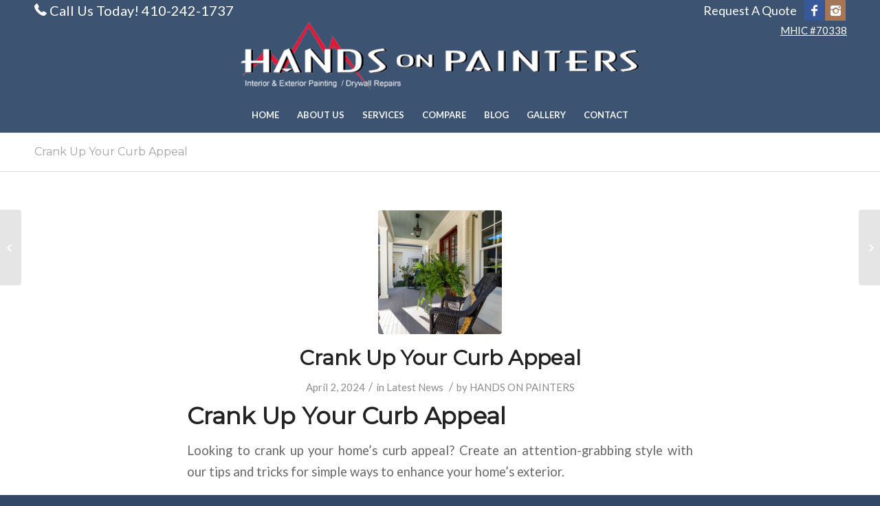

--- FILE ---
content_type: text/html; charset=UTF-8
request_url: https://www.handsonpainters.com/crank-up-your-curb-appeal/
body_size: 72689
content:
<!DOCTYPE html>
<html lang="en-US" prefix="og: https://ogp.me/ns#" class="html_stretched responsive av-preloader-disabled av-default-lightbox  html_header_top html_logo_center html_bottom_nav_header html_menu_right html_custom html_header_sticky_disabled html_header_shrinking_disabled html_header_topbar_active html_mobile_menu_tablet html_header_searchicon_disabled html_content_align_center html_header_unstick_top_disabled html_header_stretch_disabled html_av-overlay-side html_av-overlay-side-classic html_av-submenu-noclone html_entry_id_6906 av-no-preview html_text_menu_active ">
<head>
<meta charset="UTF-8" />
<meta name="robots" content="index, follow" />


<!-- mobile setting -->
<meta name="viewport" content="width=device-width, initial-scale=1, maximum-scale=1">

<!-- Scripts/CSS and wp_head hook -->
	<style>img:is([sizes="auto" i], [sizes^="auto," i]) { contain-intrinsic-size: 3000px 1500px }</style>
		<!-- Pixel Cat Facebook Pixel Code -->
	<script>
	!function(f,b,e,v,n,t,s){if(f.fbq)return;n=f.fbq=function(){n.callMethod?
	n.callMethod.apply(n,arguments):n.queue.push(arguments)};if(!f._fbq)f._fbq=n;
	n.push=n;n.loaded=!0;n.version='2.0';n.queue=[];t=b.createElement(e);t.async=!0;
	t.src=v;s=b.getElementsByTagName(e)[0];s.parentNode.insertBefore(t,s)}(window,
	document,'script','https://connect.facebook.net/en_US/fbevents.js' );
	fbq( 'init', '1145371965625881' );	</script>
	<!-- DO NOT MODIFY -->
	<!-- End Facebook Pixel Code -->
	
            <script data-no-defer="1" data-ezscrex="false" data-cfasync="false" data-pagespeed-no-defer data-cookieconsent="ignore">
                var ctPublicFunctions = {"_ajax_nonce":"89e74ff71f","_rest_nonce":"20d37c1240","_ajax_url":"\/wp-admin\/admin-ajax.php","_rest_url":"https:\/\/www.handsonpainters.com\/wp-json\/","data__cookies_type":"native","data__ajax_type":"admin_ajax","data__bot_detector_enabled":0,"data__frontend_data_log_enabled":1,"cookiePrefix":"","wprocket_detected":false,"host_url":"www.handsonpainters.com","text__ee_click_to_select":"Click to select the whole data","text__ee_original_email":"The complete one is","text__ee_got_it":"Got it","text__ee_blocked":"Blocked","text__ee_cannot_connect":"Cannot connect","text__ee_cannot_decode":"Can not decode email. Unknown reason","text__ee_email_decoder":"CleanTalk email decoder","text__ee_wait_for_decoding":"The magic is on the way!","text__ee_decoding_process":"Please wait a few seconds while we decode the contact data."}
            </script>
        
            <script data-no-defer="1" data-ezscrex="false" data-cfasync="false" data-pagespeed-no-defer data-cookieconsent="ignore">
                var ctPublic = {"_ajax_nonce":"89e74ff71f","settings__forms__check_internal":"0","settings__forms__check_external":"0","settings__forms__force_protection":0,"settings__forms__search_test":"1","settings__data__bot_detector_enabled":0,"settings__sfw__anti_crawler":"0","blog_home":"https:\/\/www.handsonpainters.com\/","pixel__setting":"0","pixel__enabled":false,"pixel__url":null,"data__email_check_before_post":1,"data__email_check_exist_post":0,"data__cookies_type":"native","data__key_is_ok":true,"data__visible_fields_required":true,"wl_brandname":"Anti-Spam by CleanTalk","wl_brandname_short":"CleanTalk","ct_checkjs_key":609197261,"emailEncoderPassKey":"d88349914227a70a1277f527a7cfc844","bot_detector_forms_excluded":"W10=","advancedCacheExists":false,"varnishCacheExists":false,"wc_ajax_add_to_cart":false}
            </script>
        
<!-- Search Engine Optimization by Rank Math - https://rankmath.com/ -->
<title>Crank Up Your Curb Appeal | Exterior Painting &amp; Design Tips by Hands On Painters Inc.</title>
<meta name="description" content="Boost your home’s curb appeal with expert exterior painting and design tips from Hands On Painters. Learn how color, contrast, and detail make a lasting impression."/>
<meta name="robots" content="follow, index, max-snippet:-1, max-video-preview:-1, max-image-preview:large"/>
<link rel="canonical" href="https://www.handsonpainters.com/crank-up-your-curb-appeal/" />
<meta property="og:locale" content="en_US" />
<meta property="og:type" content="article" />
<meta property="og:title" content="Crank Up Your Curb Appeal | Exterior Painting &amp; Design Tips by Hands On Painters Inc." />
<meta property="og:description" content="Boost your home’s curb appeal with expert exterior painting and design tips from Hands On Painters. Learn how color, contrast, and detail make a lasting impression." />
<meta property="og:url" content="https://www.handsonpainters.com/crank-up-your-curb-appeal/" />
<meta property="og:site_name" content="Hands On Painters Inc." />
<meta property="article:tag" content="curb appeal" />
<meta property="article:section" content="Latest News" />
<meta property="og:updated_time" content="2025-11-04T16:29:19+00:00" />
<meta property="og:image" content="https://www.handsonpainters.com/wp-content/uploads/2024/04/Question-1-1.jpg" />
<meta property="og:image:secure_url" content="https://www.handsonpainters.com/wp-content/uploads/2024/04/Question-1-1.jpg" />
<meta property="og:image:width" content="955" />
<meta property="og:image:height" content="1433" />
<meta property="og:image:alt" content="Freshly painted home exterior showing enhanced curb appeal with modern color scheme by Hands On Painters Inc." />
<meta property="og:image:type" content="image/jpeg" />
<meta property="article:published_time" content="2024-04-02T19:31:11+00:00" />
<meta property="article:modified_time" content="2025-11-04T16:29:19+00:00" />
<meta name="twitter:card" content="summary_large_image" />
<meta name="twitter:title" content="Crank Up Your Curb Appeal | Exterior Painting &amp; Design Tips by Hands On Painters Inc." />
<meta name="twitter:description" content="Boost your home’s curb appeal with expert exterior painting and design tips from Hands On Painters. Learn how color, contrast, and detail make a lasting impression." />
<meta name="twitter:image" content="https://www.handsonpainters.com/wp-content/uploads/2024/04/Question-1-1.jpg" />
<meta name="twitter:label1" content="Written by" />
<meta name="twitter:data1" content="HANDS ON PAINTERS" />
<meta name="twitter:label2" content="Time to read" />
<meta name="twitter:data2" content="2 minutes" />
<script type="application/ld+json" class="rank-math-schema">{"@context":"https://schema.org","@graph":[{"@type":"Organization","@id":"https://www.handsonpainters.com/#organization","name":"Hands On Painters","url":"https://www.handsonpainters.com","logo":{"@type":"ImageObject","@id":"https://www.handsonpainters.com/#logo","url":"https://www.handsonpainters.com/wp-content/uploads/2025/10/HOP-WebLogo.png","contentUrl":"https://www.handsonpainters.com/wp-content/uploads/2025/10/HOP-WebLogo.png","caption":"Hands On Painters Inc.","inLanguage":"en-US","width":"720","height":"125"}},{"@type":"WebSite","@id":"https://www.handsonpainters.com/#website","url":"https://www.handsonpainters.com","name":"Hands On Painters Inc.","alternateName":"Hands On Painters","publisher":{"@id":"https://www.handsonpainters.com/#organization"},"inLanguage":"en-US"},{"@type":"ImageObject","@id":"https://www.handsonpainters.com/wp-content/uploads/2024/04/Question-1-1.jpg","url":"https://www.handsonpainters.com/wp-content/uploads/2024/04/Question-1-1.jpg","width":"955","height":"1433","caption":"Freshly painted home exterior showing enhanced curb appeal with modern color scheme by Hands On Painters Inc.","inLanguage":"en-US"},{"@type":"WebPage","@id":"https://www.handsonpainters.com/crank-up-your-curb-appeal/#webpage","url":"https://www.handsonpainters.com/crank-up-your-curb-appeal/","name":"Crank Up Your Curb Appeal | Exterior Painting &amp; Design Tips by Hands On Painters Inc.","datePublished":"2024-04-02T19:31:11+00:00","dateModified":"2025-11-04T16:29:19+00:00","isPartOf":{"@id":"https://www.handsonpainters.com/#website"},"primaryImageOfPage":{"@id":"https://www.handsonpainters.com/wp-content/uploads/2024/04/Question-1-1.jpg"},"inLanguage":"en-US"},{"@type":"Person","@id":"https://www.handsonpainters.com/crank-up-your-curb-appeal/#author","name":"HANDS ON PAINTERS","image":{"@type":"ImageObject","@id":"https://secure.gravatar.com/avatar/f60ff14f52199b191e0057c4ed0a485ef5039eac2cf96ed1c0586bda4df8483b?s=96&amp;d=mm&amp;r=g","url":"https://secure.gravatar.com/avatar/f60ff14f52199b191e0057c4ed0a485ef5039eac2cf96ed1c0586bda4df8483b?s=96&amp;d=mm&amp;r=g","caption":"HANDS ON PAINTERS","inLanguage":"en-US"},"worksFor":{"@id":"https://www.handsonpainters.com/#organization"}},{"@type":"Article","headline":"Crank Up Your Curb Appeal | Exterior Painting &amp; Design Tips by Hands On Painters Inc.","keywords":"Curb Appeal","datePublished":"2024-04-02T19:31:11+00:00","dateModified":"2025-11-04T16:29:19+00:00","articleSection":"Latest News","author":{"@id":"https://www.handsonpainters.com/crank-up-your-curb-appeal/#author","name":"HANDS ON PAINTERS"},"publisher":{"@id":"https://www.handsonpainters.com/#organization"},"description":"Boost your home\u2019s curb appeal with expert exterior painting and design tips from Hands On Painters. Learn how color, contrast, and detail make a lasting impression.","name":"Crank Up Your Curb Appeal | Exterior Painting &amp; Design Tips by Hands On Painters Inc.","@id":"https://www.handsonpainters.com/crank-up-your-curb-appeal/#richSnippet","isPartOf":{"@id":"https://www.handsonpainters.com/crank-up-your-curb-appeal/#webpage"},"image":{"@id":"https://www.handsonpainters.com/wp-content/uploads/2024/04/Question-1-1.jpg"},"inLanguage":"en-US","mainEntityOfPage":{"@id":"https://www.handsonpainters.com/crank-up-your-curb-appeal/#webpage"}}]}</script>
<!-- /Rank Math WordPress SEO plugin -->

<link rel='dns-prefetch' href='//maxcdn.bootstrapcdn.com' />
<link rel="alternate" type="application/rss+xml" title="Hands On Painters Inc. &raquo; Feed" href="https://www.handsonpainters.com/feed/" />
<link rel="alternate" type="application/rss+xml" title="Hands On Painters Inc. &raquo; Comments Feed" href="https://www.handsonpainters.com/comments/feed/" />

<!-- google webfont font replacement -->

			<script type='text/javascript'>
			if(!document.cookie.match(/aviaPrivacyGoogleWebfontsDisabled/)){
				(function() {
					var f = document.createElement('link');
					
					f.type 	= 'text/css';
					f.rel 	= 'stylesheet';
					f.href 	= '//fonts.googleapis.com/css?family=Montserrat%7CLato:300,400,700';
					f.id 	= 'avia-google-webfont';
					
					document.getElementsByTagName('head')[0].appendChild(f);
				})();
			}
			</script>
			<script type="text/javascript">
/* <![CDATA[ */
window._wpemojiSettings = {"baseUrl":"https:\/\/s.w.org\/images\/core\/emoji\/16.0.1\/72x72\/","ext":".png","svgUrl":"https:\/\/s.w.org\/images\/core\/emoji\/16.0.1\/svg\/","svgExt":".svg","source":{"concatemoji":"https:\/\/www.handsonpainters.com\/wp-includes\/js\/wp-emoji-release.min.js?ver=6.8.3"}};
/*! This file is auto-generated */
!function(s,n){var o,i,e;function c(e){try{var t={supportTests:e,timestamp:(new Date).valueOf()};sessionStorage.setItem(o,JSON.stringify(t))}catch(e){}}function p(e,t,n){e.clearRect(0,0,e.canvas.width,e.canvas.height),e.fillText(t,0,0);var t=new Uint32Array(e.getImageData(0,0,e.canvas.width,e.canvas.height).data),a=(e.clearRect(0,0,e.canvas.width,e.canvas.height),e.fillText(n,0,0),new Uint32Array(e.getImageData(0,0,e.canvas.width,e.canvas.height).data));return t.every(function(e,t){return e===a[t]})}function u(e,t){e.clearRect(0,0,e.canvas.width,e.canvas.height),e.fillText(t,0,0);for(var n=e.getImageData(16,16,1,1),a=0;a<n.data.length;a++)if(0!==n.data[a])return!1;return!0}function f(e,t,n,a){switch(t){case"flag":return n(e,"\ud83c\udff3\ufe0f\u200d\u26a7\ufe0f","\ud83c\udff3\ufe0f\u200b\u26a7\ufe0f")?!1:!n(e,"\ud83c\udde8\ud83c\uddf6","\ud83c\udde8\u200b\ud83c\uddf6")&&!n(e,"\ud83c\udff4\udb40\udc67\udb40\udc62\udb40\udc65\udb40\udc6e\udb40\udc67\udb40\udc7f","\ud83c\udff4\u200b\udb40\udc67\u200b\udb40\udc62\u200b\udb40\udc65\u200b\udb40\udc6e\u200b\udb40\udc67\u200b\udb40\udc7f");case"emoji":return!a(e,"\ud83e\udedf")}return!1}function g(e,t,n,a){var r="undefined"!=typeof WorkerGlobalScope&&self instanceof WorkerGlobalScope?new OffscreenCanvas(300,150):s.createElement("canvas"),o=r.getContext("2d",{willReadFrequently:!0}),i=(o.textBaseline="top",o.font="600 32px Arial",{});return e.forEach(function(e){i[e]=t(o,e,n,a)}),i}function t(e){var t=s.createElement("script");t.src=e,t.defer=!0,s.head.appendChild(t)}"undefined"!=typeof Promise&&(o="wpEmojiSettingsSupports",i=["flag","emoji"],n.supports={everything:!0,everythingExceptFlag:!0},e=new Promise(function(e){s.addEventListener("DOMContentLoaded",e,{once:!0})}),new Promise(function(t){var n=function(){try{var e=JSON.parse(sessionStorage.getItem(o));if("object"==typeof e&&"number"==typeof e.timestamp&&(new Date).valueOf()<e.timestamp+604800&&"object"==typeof e.supportTests)return e.supportTests}catch(e){}return null}();if(!n){if("undefined"!=typeof Worker&&"undefined"!=typeof OffscreenCanvas&&"undefined"!=typeof URL&&URL.createObjectURL&&"undefined"!=typeof Blob)try{var e="postMessage("+g.toString()+"("+[JSON.stringify(i),f.toString(),p.toString(),u.toString()].join(",")+"));",a=new Blob([e],{type:"text/javascript"}),r=new Worker(URL.createObjectURL(a),{name:"wpTestEmojiSupports"});return void(r.onmessage=function(e){c(n=e.data),r.terminate(),t(n)})}catch(e){}c(n=g(i,f,p,u))}t(n)}).then(function(e){for(var t in e)n.supports[t]=e[t],n.supports.everything=n.supports.everything&&n.supports[t],"flag"!==t&&(n.supports.everythingExceptFlag=n.supports.everythingExceptFlag&&n.supports[t]);n.supports.everythingExceptFlag=n.supports.everythingExceptFlag&&!n.supports.flag,n.DOMReady=!1,n.readyCallback=function(){n.DOMReady=!0}}).then(function(){return e}).then(function(){var e;n.supports.everything||(n.readyCallback(),(e=n.source||{}).concatemoji?t(e.concatemoji):e.wpemoji&&e.twemoji&&(t(e.twemoji),t(e.wpemoji)))}))}((window,document),window._wpemojiSettings);
/* ]]> */
</script>
<link rel='stylesheet' id='gs-swiper-css' href='https://www.handsonpainters.com/wp-content/plugins/gs-logo-slider/assets/libs/swiper-js/swiper.min.css?ver=3.7.7' type='text/css' media='all' />
<link rel='stylesheet' id='gs-tippyjs-css' href='https://www.handsonpainters.com/wp-content/plugins/gs-logo-slider/assets/libs/tippyjs/tippy.css?ver=3.7.7' type='text/css' media='all' />
<link rel='stylesheet' id='gs-logo-public-css' href='https://www.handsonpainters.com/wp-content/plugins/gs-logo-slider/assets/css/gs-logo.min.css?ver=3.7.7' type='text/css' media='all' />
<link rel='stylesheet' id='sbr_styles-css' href='https://www.handsonpainters.com/wp-content/plugins/reviews-feed/assets/css/sbr-styles.min.css?ver=2.1.1' type='text/css' media='all' />
<link rel='stylesheet' id='sbi_styles-css' href='https://www.handsonpainters.com/wp-content/plugins/instagram-feed/css/sbi-styles.min.css?ver=6.9.1' type='text/css' media='all' />
<link rel='stylesheet' id='sby_styles-css' href='https://www.handsonpainters.com/wp-content/plugins/feeds-for-youtube/css/sb-youtube-free.min.css?ver=2.4.0' type='text/css' media='all' />
<style id='wp-emoji-styles-inline-css' type='text/css'>

	img.wp-smiley, img.emoji {
		display: inline !important;
		border: none !important;
		box-shadow: none !important;
		height: 1em !important;
		width: 1em !important;
		margin: 0 0.07em !important;
		vertical-align: -0.1em !important;
		background: none !important;
		padding: 0 !important;
	}
</style>
<link rel='stylesheet' id='wp-block-library-css' href='https://www.handsonpainters.com/wp-includes/css/dist/block-library/style.min.css?ver=6.8.3' type='text/css' media='all' />
<style id='classic-theme-styles-inline-css' type='text/css'>
/*! This file is auto-generated */
.wp-block-button__link{color:#fff;background-color:#32373c;border-radius:9999px;box-shadow:none;text-decoration:none;padding:calc(.667em + 2px) calc(1.333em + 2px);font-size:1.125em}.wp-block-file__button{background:#32373c;color:#fff;text-decoration:none}
</style>
<style id='global-styles-inline-css' type='text/css'>
:root{--wp--preset--aspect-ratio--square: 1;--wp--preset--aspect-ratio--4-3: 4/3;--wp--preset--aspect-ratio--3-4: 3/4;--wp--preset--aspect-ratio--3-2: 3/2;--wp--preset--aspect-ratio--2-3: 2/3;--wp--preset--aspect-ratio--16-9: 16/9;--wp--preset--aspect-ratio--9-16: 9/16;--wp--preset--color--black: #000000;--wp--preset--color--cyan-bluish-gray: #abb8c3;--wp--preset--color--white: #ffffff;--wp--preset--color--pale-pink: #f78da7;--wp--preset--color--vivid-red: #cf2e2e;--wp--preset--color--luminous-vivid-orange: #ff6900;--wp--preset--color--luminous-vivid-amber: #fcb900;--wp--preset--color--light-green-cyan: #7bdcb5;--wp--preset--color--vivid-green-cyan: #00d084;--wp--preset--color--pale-cyan-blue: #8ed1fc;--wp--preset--color--vivid-cyan-blue: #0693e3;--wp--preset--color--vivid-purple: #9b51e0;--wp--preset--gradient--vivid-cyan-blue-to-vivid-purple: linear-gradient(135deg,rgba(6,147,227,1) 0%,rgb(155,81,224) 100%);--wp--preset--gradient--light-green-cyan-to-vivid-green-cyan: linear-gradient(135deg,rgb(122,220,180) 0%,rgb(0,208,130) 100%);--wp--preset--gradient--luminous-vivid-amber-to-luminous-vivid-orange: linear-gradient(135deg,rgba(252,185,0,1) 0%,rgba(255,105,0,1) 100%);--wp--preset--gradient--luminous-vivid-orange-to-vivid-red: linear-gradient(135deg,rgba(255,105,0,1) 0%,rgb(207,46,46) 100%);--wp--preset--gradient--very-light-gray-to-cyan-bluish-gray: linear-gradient(135deg,rgb(238,238,238) 0%,rgb(169,184,195) 100%);--wp--preset--gradient--cool-to-warm-spectrum: linear-gradient(135deg,rgb(74,234,220) 0%,rgb(151,120,209) 20%,rgb(207,42,186) 40%,rgb(238,44,130) 60%,rgb(251,105,98) 80%,rgb(254,248,76) 100%);--wp--preset--gradient--blush-light-purple: linear-gradient(135deg,rgb(255,206,236) 0%,rgb(152,150,240) 100%);--wp--preset--gradient--blush-bordeaux: linear-gradient(135deg,rgb(254,205,165) 0%,rgb(254,45,45) 50%,rgb(107,0,62) 100%);--wp--preset--gradient--luminous-dusk: linear-gradient(135deg,rgb(255,203,112) 0%,rgb(199,81,192) 50%,rgb(65,88,208) 100%);--wp--preset--gradient--pale-ocean: linear-gradient(135deg,rgb(255,245,203) 0%,rgb(182,227,212) 50%,rgb(51,167,181) 100%);--wp--preset--gradient--electric-grass: linear-gradient(135deg,rgb(202,248,128) 0%,rgb(113,206,126) 100%);--wp--preset--gradient--midnight: linear-gradient(135deg,rgb(2,3,129) 0%,rgb(40,116,252) 100%);--wp--preset--font-size--small: 13px;--wp--preset--font-size--medium: 20px;--wp--preset--font-size--large: 36px;--wp--preset--font-size--x-large: 42px;--wp--preset--spacing--20: 0.44rem;--wp--preset--spacing--30: 0.67rem;--wp--preset--spacing--40: 1rem;--wp--preset--spacing--50: 1.5rem;--wp--preset--spacing--60: 2.25rem;--wp--preset--spacing--70: 3.38rem;--wp--preset--spacing--80: 5.06rem;--wp--preset--shadow--natural: 6px 6px 9px rgba(0, 0, 0, 0.2);--wp--preset--shadow--deep: 12px 12px 50px rgba(0, 0, 0, 0.4);--wp--preset--shadow--sharp: 6px 6px 0px rgba(0, 0, 0, 0.2);--wp--preset--shadow--outlined: 6px 6px 0px -3px rgba(255, 255, 255, 1), 6px 6px rgba(0, 0, 0, 1);--wp--preset--shadow--crisp: 6px 6px 0px rgba(0, 0, 0, 1);}:where(.is-layout-flex){gap: 0.5em;}:where(.is-layout-grid){gap: 0.5em;}body .is-layout-flex{display: flex;}.is-layout-flex{flex-wrap: wrap;align-items: center;}.is-layout-flex > :is(*, div){margin: 0;}body .is-layout-grid{display: grid;}.is-layout-grid > :is(*, div){margin: 0;}:where(.wp-block-columns.is-layout-flex){gap: 2em;}:where(.wp-block-columns.is-layout-grid){gap: 2em;}:where(.wp-block-post-template.is-layout-flex){gap: 1.25em;}:where(.wp-block-post-template.is-layout-grid){gap: 1.25em;}.has-black-color{color: var(--wp--preset--color--black) !important;}.has-cyan-bluish-gray-color{color: var(--wp--preset--color--cyan-bluish-gray) !important;}.has-white-color{color: var(--wp--preset--color--white) !important;}.has-pale-pink-color{color: var(--wp--preset--color--pale-pink) !important;}.has-vivid-red-color{color: var(--wp--preset--color--vivid-red) !important;}.has-luminous-vivid-orange-color{color: var(--wp--preset--color--luminous-vivid-orange) !important;}.has-luminous-vivid-amber-color{color: var(--wp--preset--color--luminous-vivid-amber) !important;}.has-light-green-cyan-color{color: var(--wp--preset--color--light-green-cyan) !important;}.has-vivid-green-cyan-color{color: var(--wp--preset--color--vivid-green-cyan) !important;}.has-pale-cyan-blue-color{color: var(--wp--preset--color--pale-cyan-blue) !important;}.has-vivid-cyan-blue-color{color: var(--wp--preset--color--vivid-cyan-blue) !important;}.has-vivid-purple-color{color: var(--wp--preset--color--vivid-purple) !important;}.has-black-background-color{background-color: var(--wp--preset--color--black) !important;}.has-cyan-bluish-gray-background-color{background-color: var(--wp--preset--color--cyan-bluish-gray) !important;}.has-white-background-color{background-color: var(--wp--preset--color--white) !important;}.has-pale-pink-background-color{background-color: var(--wp--preset--color--pale-pink) !important;}.has-vivid-red-background-color{background-color: var(--wp--preset--color--vivid-red) !important;}.has-luminous-vivid-orange-background-color{background-color: var(--wp--preset--color--luminous-vivid-orange) !important;}.has-luminous-vivid-amber-background-color{background-color: var(--wp--preset--color--luminous-vivid-amber) !important;}.has-light-green-cyan-background-color{background-color: var(--wp--preset--color--light-green-cyan) !important;}.has-vivid-green-cyan-background-color{background-color: var(--wp--preset--color--vivid-green-cyan) !important;}.has-pale-cyan-blue-background-color{background-color: var(--wp--preset--color--pale-cyan-blue) !important;}.has-vivid-cyan-blue-background-color{background-color: var(--wp--preset--color--vivid-cyan-blue) !important;}.has-vivid-purple-background-color{background-color: var(--wp--preset--color--vivid-purple) !important;}.has-black-border-color{border-color: var(--wp--preset--color--black) !important;}.has-cyan-bluish-gray-border-color{border-color: var(--wp--preset--color--cyan-bluish-gray) !important;}.has-white-border-color{border-color: var(--wp--preset--color--white) !important;}.has-pale-pink-border-color{border-color: var(--wp--preset--color--pale-pink) !important;}.has-vivid-red-border-color{border-color: var(--wp--preset--color--vivid-red) !important;}.has-luminous-vivid-orange-border-color{border-color: var(--wp--preset--color--luminous-vivid-orange) !important;}.has-luminous-vivid-amber-border-color{border-color: var(--wp--preset--color--luminous-vivid-amber) !important;}.has-light-green-cyan-border-color{border-color: var(--wp--preset--color--light-green-cyan) !important;}.has-vivid-green-cyan-border-color{border-color: var(--wp--preset--color--vivid-green-cyan) !important;}.has-pale-cyan-blue-border-color{border-color: var(--wp--preset--color--pale-cyan-blue) !important;}.has-vivid-cyan-blue-border-color{border-color: var(--wp--preset--color--vivid-cyan-blue) !important;}.has-vivid-purple-border-color{border-color: var(--wp--preset--color--vivid-purple) !important;}.has-vivid-cyan-blue-to-vivid-purple-gradient-background{background: var(--wp--preset--gradient--vivid-cyan-blue-to-vivid-purple) !important;}.has-light-green-cyan-to-vivid-green-cyan-gradient-background{background: var(--wp--preset--gradient--light-green-cyan-to-vivid-green-cyan) !important;}.has-luminous-vivid-amber-to-luminous-vivid-orange-gradient-background{background: var(--wp--preset--gradient--luminous-vivid-amber-to-luminous-vivid-orange) !important;}.has-luminous-vivid-orange-to-vivid-red-gradient-background{background: var(--wp--preset--gradient--luminous-vivid-orange-to-vivid-red) !important;}.has-very-light-gray-to-cyan-bluish-gray-gradient-background{background: var(--wp--preset--gradient--very-light-gray-to-cyan-bluish-gray) !important;}.has-cool-to-warm-spectrum-gradient-background{background: var(--wp--preset--gradient--cool-to-warm-spectrum) !important;}.has-blush-light-purple-gradient-background{background: var(--wp--preset--gradient--blush-light-purple) !important;}.has-blush-bordeaux-gradient-background{background: var(--wp--preset--gradient--blush-bordeaux) !important;}.has-luminous-dusk-gradient-background{background: var(--wp--preset--gradient--luminous-dusk) !important;}.has-pale-ocean-gradient-background{background: var(--wp--preset--gradient--pale-ocean) !important;}.has-electric-grass-gradient-background{background: var(--wp--preset--gradient--electric-grass) !important;}.has-midnight-gradient-background{background: var(--wp--preset--gradient--midnight) !important;}.has-small-font-size{font-size: var(--wp--preset--font-size--small) !important;}.has-medium-font-size{font-size: var(--wp--preset--font-size--medium) !important;}.has-large-font-size{font-size: var(--wp--preset--font-size--large) !important;}.has-x-large-font-size{font-size: var(--wp--preset--font-size--x-large) !important;}
:where(.wp-block-post-template.is-layout-flex){gap: 1.25em;}:where(.wp-block-post-template.is-layout-grid){gap: 1.25em;}
:where(.wp-block-columns.is-layout-flex){gap: 2em;}:where(.wp-block-columns.is-layout-grid){gap: 2em;}
:root :where(.wp-block-pullquote){font-size: 1.5em;line-height: 1.6;}
</style>
<link rel='stylesheet' id='cleantalk-public-css-css' href='https://www.handsonpainters.com/wp-content/plugins/cleantalk-spam-protect/css/cleantalk-public.min.css?ver=6.66_1761545921' type='text/css' media='all' />
<link rel='stylesheet' id='cleantalk-email-decoder-css-css' href='https://www.handsonpainters.com/wp-content/plugins/cleantalk-spam-protect/css/cleantalk-email-decoder.min.css?ver=6.66_1761545921' type='text/css' media='all' />
<link rel='stylesheet' id='contact-form-7-css' href='https://www.handsonpainters.com/wp-content/plugins/contact-form-7/includes/css/styles.css?ver=6.1.2' type='text/css' media='all' />
<link rel='stylesheet' id='ctf_styles-css' href='https://www.handsonpainters.com/wp-content/plugins/custom-twitter-feeds/css/ctf-styles.min.css?ver=2.3.1' type='text/css' media='all' />
<link rel='stylesheet' id='cff-css' href='https://www.handsonpainters.com/wp-content/plugins/custom-facebook-feed/assets/css/cff-style.min.css?ver=4.3.3' type='text/css' media='all' />
<link rel='stylesheet' id='sb-font-awesome-css' href='https://maxcdn.bootstrapcdn.com/font-awesome/4.7.0/css/font-awesome.min.css?ver=6.8.3' type='text/css' media='all' />
<link rel='stylesheet' id='avia-merged-styles-css' href='https://www.handsonpainters.com/wp-content/uploads/dynamic_avia/avia-merged-styles-8556909cffe86c579d32aea9838300ee.css' type='text/css' media='all' />
<script type="text/javascript" src="https://www.handsonpainters.com/wp-includes/js/jquery/jquery.min.js?ver=3.7.1" id="jquery-core-js"></script>
<script type="text/javascript" src="https://www.handsonpainters.com/wp-includes/js/jquery/jquery-migrate.min.js?ver=3.4.1" id="jquery-migrate-js"></script>
<script type="text/javascript" src="https://www.handsonpainters.com/wp-content/plugins/cleantalk-spam-protect/js/apbct-public-bundle_gathering.min.js?ver=6.66_1761545925" id="apbct-public-bundle_gathering.min-js-js"></script>
<link rel="https://api.w.org/" href="https://www.handsonpainters.com/wp-json/" /><link rel="alternate" title="JSON" type="application/json" href="https://www.handsonpainters.com/wp-json/wp/v2/posts/6906" /><link rel="EditURI" type="application/rsd+xml" title="RSD" href="https://www.handsonpainters.com/xmlrpc.php?rsd" />
<meta name="generator" content="WordPress 6.8.3" />
<link rel='shortlink' href='https://www.handsonpainters.com/?p=6906' />
<link rel="alternate" title="oEmbed (JSON)" type="application/json+oembed" href="https://www.handsonpainters.com/wp-json/oembed/1.0/embed?url=https%3A%2F%2Fwww.handsonpainters.com%2Fcrank-up-your-curb-appeal%2F" />
<link rel="alternate" title="oEmbed (XML)" type="text/xml+oembed" href="https://www.handsonpainters.com/wp-json/oembed/1.0/embed?url=https%3A%2F%2Fwww.handsonpainters.com%2Fcrank-up-your-curb-appeal%2F&#038;format=xml" />
<!-- Google tag (gtag.js) -->
<script async src="https://www.googletagmanager.com/gtag/js?id=G-VGC8VEV9ML"></script>
<script>
  window.dataLayer = window.dataLayer || [];
  function gtag(){dataLayer.push(arguments);}
  gtag('js', new Date());

  gtag('config', 'G-VGC8VEV9ML');
</script><meta name="ti-site-data" content="[base64]" /><link rel="profile" href="http://gmpg.org/xfn/11" />
<link rel="alternate" type="application/rss+xml" title="Hands On Painters Inc. RSS2 Feed" href="https://www.handsonpainters.com/feed/" />
<link rel="pingback" href="https://www.handsonpainters.com/xmlrpc.php" />

<style type='text/css' media='screen'>
 #top #header_main > .container, #top #header_main > .container .main_menu  .av-main-nav > li > a, #top #header_main #menu-item-shop .cart_dropdown_link{ height:110px; line-height: 110px; }
 .html_top_nav_header .av-logo-container{ height:110px;  }
 .html_header_top.html_header_sticky #top #wrap_all #main{ padding-top:192px; } 
</style>
<!--[if lt IE 9]><script src="https://www.handsonpainters.com/wp-content/themes/enfold%204.4/js/html5shiv.js"></script><![endif]-->
<link rel="icon" href="https://www.handsonpainters.com/wp-content/uploads/2021/01/HOP-Favicon-300x300.png" type="image/png">
<meta name="generator" content="Elementor 3.32.5; features: e_font_icon_svg, additional_custom_breakpoints; settings: css_print_method-external, google_font-enabled, font_display-swap">
			<style>
				.e-con.e-parent:nth-of-type(n+4):not(.e-lazyloaded):not(.e-no-lazyload),
				.e-con.e-parent:nth-of-type(n+4):not(.e-lazyloaded):not(.e-no-lazyload) * {
					background-image: none !important;
				}
				@media screen and (max-height: 1024px) {
					.e-con.e-parent:nth-of-type(n+3):not(.e-lazyloaded):not(.e-no-lazyload),
					.e-con.e-parent:nth-of-type(n+3):not(.e-lazyloaded):not(.e-no-lazyload) * {
						background-image: none !important;
					}
				}
				@media screen and (max-height: 640px) {
					.e-con.e-parent:nth-of-type(n+2):not(.e-lazyloaded):not(.e-no-lazyload),
					.e-con.e-parent:nth-of-type(n+2):not(.e-lazyloaded):not(.e-no-lazyload) * {
						background-image: none !important;
					}
				}
			</style>
			
<!-- To speed up the rendering and to display the site as fast as possible to the user we include some styles and scripts for above the fold content inline -->
<script type="text/javascript">'use strict';var avia_is_mobile=!1;if(/Android|webOS|iPhone|iPad|iPod|BlackBerry|IEMobile|Opera Mini/i.test(navigator.userAgent)&&'ontouchstart' in document.documentElement){avia_is_mobile=!0;document.documentElement.className+=' avia_mobile '}
else{document.documentElement.className+=' avia_desktop '};document.documentElement.className+=' js_active ';(function(){var e=['-webkit-','-moz-','-ms-',''],n='';for(var t in e){if(e[t]+'transform' in document.documentElement.style){document.documentElement.className+=' avia_transform ';n=e[t]+'transform'};if(e[t]+'perspective' in document.documentElement.style)document.documentElement.className+=' avia_transform3d '};if(typeof document.getElementsByClassName=='function'&&typeof document.documentElement.getBoundingClientRect=='function'&&avia_is_mobile==!1){if(n&&window.innerHeight>0){setTimeout(function(){var e=0,o={},a=0,t=document.getElementsByClassName('av-parallax'),i=window.pageYOffset||document.documentElement.scrollTop;for(e=0;e<t.length;e++){t[e].style.top='0px';o=t[e].getBoundingClientRect();a=Math.ceil((window.innerHeight+i-o.top)*0.3);t[e].style[n]='translate(0px, '+a+'px)';t[e].style.top='auto';t[e].className+=' enabled-parallax '}},50)}}})();</script><link rel="icon" href="https://www.handsonpainters.com/wp-content/uploads/2019/01/HOP-WebLogo-36x36.png" sizes="32x32" />
<link rel="icon" href="https://www.handsonpainters.com/wp-content/uploads/2019/01/HOP-WebLogo.png" sizes="192x192" />
<link rel="apple-touch-icon" href="https://www.handsonpainters.com/wp-content/uploads/2019/01/HOP-WebLogo.png" />
<meta name="msapplication-TileImage" content="https://www.handsonpainters.com/wp-content/uploads/2019/01/HOP-WebLogo.png" />
		<style type="text/css" id="wp-custom-css">
			@media only screen and (max-width: 600px) {
	h1 {
	font-size: 35px !important;
	line-height: 40px!important;
}}

@media only screen and (max-width: 600px) {
	h2 {
	font-size: 30px !important;
		line-height: 40px!important;
}}

@media only screen and (max-width: 600px) {
	h3 {
	font-size: 25px !important;
		line-height: 35px!important;
}}

		</style>
		<style type='text/css'>
@font-face {font-family: 'entypo-fontello'; font-weight: normal; font-style: normal;
src: url('https://www.handsonpainters.com/wp-content/themes/enfold%204.4/config-templatebuilder/avia-template-builder/assets/fonts/entypo-fontello.eot');
src: url('https://www.handsonpainters.com/wp-content/themes/enfold%204.4/config-templatebuilder/avia-template-builder/assets/fonts/entypo-fontello.eot?#iefix') format('embedded-opentype'), 
url('https://www.handsonpainters.com/wp-content/themes/enfold%204.4/config-templatebuilder/avia-template-builder/assets/fonts/entypo-fontello.woff') format('woff'), 
url('https://www.handsonpainters.com/wp-content/themes/enfold%204.4/config-templatebuilder/avia-template-builder/assets/fonts/entypo-fontello.ttf') format('truetype'), 
url('https://www.handsonpainters.com/wp-content/themes/enfold%204.4/config-templatebuilder/avia-template-builder/assets/fonts/entypo-fontello.svg#entypo-fontello') format('svg');
} #top .avia-font-entypo-fontello, body .avia-font-entypo-fontello, html body [data-av_iconfont='entypo-fontello']:before{ font-family: 'entypo-fontello'; }

@font-face {font-family: 'paint'; font-weight: normal; font-style: normal;
src: url('https://www.handsonpainters.com/wp-content/uploads/avia_fonts/paint/paint.eot');
src: url('https://www.handsonpainters.com/wp-content/uploads/avia_fonts/paint/paint.eot?#iefix') format('embedded-opentype'), 
url('https://www.handsonpainters.com/wp-content/uploads/avia_fonts/paint/paint.woff') format('woff'), 
url('https://www.handsonpainters.com/wp-content/uploads/avia_fonts/paint/paint.ttf') format('truetype'), 
url('https://www.handsonpainters.com/wp-content/uploads/avia_fonts/paint/paint.svg#paint') format('svg');
} #top .avia-font-paint, body .avia-font-paint, html body [data-av_iconfont='paint']:before{ font-family: 'paint'; }

@font-face {font-family: 'flaticon'; font-weight: normal; font-style: normal;
src: url('https://www.handsonpainters.com/wp-content/uploads/avia_fonts/flaticon/flaticon.eot');
src: url('https://www.handsonpainters.com/wp-content/uploads/avia_fonts/flaticon/flaticon.eot?#iefix') format('embedded-opentype'), 
url('https://www.handsonpainters.com/wp-content/uploads/avia_fonts/flaticon/flaticon.woff') format('woff'), 
url('https://www.handsonpainters.com/wp-content/uploads/avia_fonts/flaticon/flaticon.ttf') format('truetype'), 
url('https://www.handsonpainters.com/wp-content/uploads/avia_fonts/flaticon/flaticon.svg#flaticon') format('svg');
} #top .avia-font-flaticon, body .avia-font-flaticon, html body [data-av_iconfont='flaticon']:before{ font-family: 'flaticon'; }
</style>

<!--
Debugging Info for Theme support: 

Theme: Enfold
Version: 4.4.1
Installed: enfold 4.4
AviaFramework Version: 4.7
AviaBuilder Version: 0.9.5
aviaElementManager Version: 1.0.1
ML:1024-PU:130-PLA:27
WP:6.8.3
Compress: CSS:all theme files - JS:all theme files
Updates: disabled
PLAu:26
-->
</head>




<body id="top" class="wp-singular post-template-default single single-post postid-6906 single-format-standard wp-custom-logo wp-theme-enfold44  rtl_columns stretched montserrat lato metaslider-plugin elementor-default elementor-kit-7057" itemscope="itemscope" itemtype="https://schema.org/WebPage" >

	
	<div id='wrap_all'>

	
<header id='header' class='all_colors header_color light_bg_color  av_header_top av_logo_center av_bottom_nav_header av_menu_right av_custom av_header_sticky_disabled av_header_shrinking_disabled av_header_stretch_disabled av_mobile_menu_tablet av_header_searchicon_disabled av_header_unstick_top_disabled av_header_border_disabled'  role="banner" itemscope="itemscope" itemtype="https://schema.org/WPHeader" >

		<div id='header_meta' class='container_wrap container_wrap_meta  av_icon_active_right av_extra_header_active av_secondary_right av_phone_active_left av_entry_id_6906'>
		
			      <div class='container'>
			      <ul class='noLightbox social_bookmarks icon_count_2'><li class='social_bookmarks_facebook av-social-link-facebook social_icon_1'><a target='_blank' href='https://www.facebook.com/HandsOnPaintersInc' aria-hidden='true' data-av_icon='' data-av_iconfont='entypo-fontello' title='Facebook'><span class='avia_hidden_link_text'>Facebook</span></a></li><li class='social_bookmarks_instagram av-social-link-instagram social_icon_2'><a target='_blank' href='http://www.instagram.com/handsonpaintersinc' aria-hidden='true' data-av_icon='' data-av_iconfont='entypo-fontello' title='Instagram'><span class='avia_hidden_link_text'>Instagram</span></a></li></ul><nav class='sub_menu'  role="navigation" itemscope="itemscope" itemtype="https://schema.org/SiteNavigationElement" ><ul id="avia2-menu" class="menu"><li id="menu-item-783" class="menu-item menu-item-type-post_type menu-item-object-page menu-item-783"><a href="https://www.handsonpainters.com/request-quote/">Request A Quote</a></li>
</ul></nav><div class='phone-info with_nav'><span><img src="/wp-content/uploads/2018/07/92432.png" width="18"> <a href="tel:4102421737">Call Us Today! 410-242-1737 </a> </span></div>			      </div>
		</div>

		<div  id='header_main' class='container_wrap container_wrap_logo'>
	
        <div class='container av-logo-container'><div class='inner-container'><span class='logo'><a href='https://www.handsonpainters.com/'><img height='100' width='300' src='https://www.handsonpainters.com/wp-content/uploads/2019/01/HOP-WebLogo.png' alt='Hands On Painters Inc.' /></a></span></div></div><div id='header_main_alternate' class='container_wrap'><div class='container'><nav class='main_menu' data-selectname='Select a page'  role="navigation" itemscope="itemscope" itemtype="https://schema.org/SiteNavigationElement" ><div class="avia-menu av-main-nav-wrap"><ul id="avia-menu" class="menu av-main-nav"><li id="menu-item-190" class="menu-item menu-item-type-post_type menu-item-object-page menu-item-home menu-item-top-level menu-item-top-level-1"><a href="https://www.handsonpainters.com/" itemprop="url"><span class="avia-bullet"></span><span class="avia-menu-text">HOME</span><span class="avia-menu-fx"><span class="avia-arrow-wrap"><span class="avia-arrow"></span></span></span></a></li>
<li id="menu-item-157" class="menu-item menu-item-type-post_type menu-item-object-page menu-item-top-level menu-item-top-level-2"><a href="https://www.handsonpainters.com/about-us/" itemprop="url"><span class="avia-bullet"></span><span class="avia-menu-text">About Us</span><span class="avia-menu-fx"><span class="avia-arrow-wrap"><span class="avia-arrow"></span></span></span></a></li>
<li id="menu-item-282" class="menu-item menu-item-type-custom menu-item-object-custom menu-item-has-children menu-item-top-level menu-item-top-level-3"><a href="#" itemprop="url"><span class="avia-bullet"></span><span class="avia-menu-text">SERVICES</span><span class="avia-menu-fx"><span class="avia-arrow-wrap"><span class="avia-arrow"></span></span></span></a>


<ul class="sub-menu">
	<li id="menu-item-160" class="menu-item menu-item-type-post_type menu-item-object-page"><a href="https://www.handsonpainters.com/residential/" itemprop="url"><span class="avia-bullet"></span><span class="avia-menu-text">Residential</span></a></li>
	<li id="menu-item-163" class="menu-item menu-item-type-post_type menu-item-object-page"><a href="https://www.handsonpainters.com/commercial/" itemprop="url"><span class="avia-bullet"></span><span class="avia-menu-text">Commercial</span></a></li>
	<li id="menu-item-166" class="menu-item menu-item-type-post_type menu-item-object-page"><a href="https://www.handsonpainters.com/basement-reform/" itemprop="url"><span class="avia-bullet"></span><span class="avia-menu-text">Basement Reform</span></a></li>
	<li id="menu-item-169" class="menu-item menu-item-type-post_type menu-item-object-page"><a href="https://www.handsonpainters.com/other-services/" itemprop="url"><span class="avia-bullet"></span><span class="avia-menu-text">Other Services</span></a></li>
</ul>
</li>
<li id="menu-item-172" class="menu-item menu-item-type-post_type menu-item-object-page menu-item-top-level menu-item-top-level-4"><a href="https://www.handsonpainters.com/compare/" itemprop="url"><span class="avia-bullet"></span><span class="avia-menu-text">Compare</span><span class="avia-menu-fx"><span class="avia-arrow-wrap"><span class="avia-arrow"></span></span></span></a></li>
<li id="menu-item-175" class="menu-item menu-item-type-post_type menu-item-object-page menu-item-top-level menu-item-top-level-5"><a href="https://www.handsonpainters.com/blog/" itemprop="url"><span class="avia-bullet"></span><span class="avia-menu-text">Blog</span><span class="avia-menu-fx"><span class="avia-arrow-wrap"><span class="avia-arrow"></span></span></span></a></li>
<li id="menu-item-7343" class="menu-item menu-item-type-post_type menu-item-object-page menu-item-top-level menu-item-top-level-6"><a href="https://www.handsonpainters.com/gallery/" itemprop="url"><span class="avia-bullet"></span><span class="avia-menu-text">Gallery</span><span class="avia-menu-fx"><span class="avia-arrow-wrap"><span class="avia-arrow"></span></span></span></a></li>
<li id="menu-item-178" class="menu-item menu-item-type-post_type menu-item-object-page menu-item-top-level menu-item-top-level-7"><a href="https://www.handsonpainters.com/contact/" itemprop="url"><span class="avia-bullet"></span><span class="avia-menu-text">Contact</span><span class="avia-menu-fx"><span class="avia-arrow-wrap"><span class="avia-arrow"></span></span></span></a></li>
<li class="av-burger-menu-main menu-item-avia-special ">
	        			<a href="#">
							<span class="av-hamburger av-hamburger--spin av-js-hamburger">
					        <span class="av-hamburger-box">
						          <span class="av-hamburger-inner"></span>
						          <strong>Menu</strong>
					        </span>
							</span>
						</a>
	        		   </li></ul></div></nav>	<div class="custom_text_right"><p><a  class="link" href="https://www.dllr.state.md.us/license/mhic/" target="_blank">MHIC #70338</a><p></div>
	</div> </div> 
		<!-- end container_wrap-->
		</div>
		
		<div class='header_bg'></div>

<!-- end header -->
</header>
		
	<div id='main' class='all_colors' data-scroll-offset='0'>

	<div class='stretch_full container_wrap alternate_color light_bg_color title_container'><div class='container'><h1 class='main-title entry-title'><a href='https://www.handsonpainters.com/crank-up-your-curb-appeal/' rel='bookmark' title='Permanent Link: Crank Up Your Curb Appeal'  itemprop="headline" >Crank Up Your Curb Appeal</a></h1></div></div>
		<div class='container_wrap container_wrap_first main_color fullsize'>

			<div class='container template-blog template-single-blog '>

				<main class='content units av-content-full alpha '  role="main" itemscope="itemscope" itemtype="https://schema.org/Blog" >

                    <article class='post-entry post-entry-type-standard post-entry-6906 post-loop-1 post-parity-odd post-entry-last single-small with-slider post-6906 post type-post status-publish format-standard has-post-thumbnail hentry category-latest-news tag-curb-appeal'  itemscope="itemscope" itemtype="https://schema.org/BlogPosting" itemprop="blogPost" ><div class='blog-meta'><a href='https://www.handsonpainters.com/wp-content/uploads/2024/04/Question-1-1-686x1030.jpg' class='small-preview' title='A beautifully painted exterior showcasing how color and detail can transform a home’s curb appeal.'><img width="180" height="180" src="https://www.handsonpainters.com/wp-content/uploads/2024/04/Question-1-1-180x180.jpg" class="attachment-square size-square wp-post-image" alt="Freshly painted home exterior showing enhanced curb appeal with modern color scheme by Hands On Painters Inc." decoding="async" srcset="https://www.handsonpainters.com/wp-content/uploads/2024/04/Question-1-1-180x180.jpg 180w, https://www.handsonpainters.com/wp-content/uploads/2024/04/Question-1-1-80x80.jpg 80w, https://www.handsonpainters.com/wp-content/uploads/2024/04/Question-1-1-36x36.jpg 36w, https://www.handsonpainters.com/wp-content/uploads/2024/04/Question-1-1-75x75.jpg 75w" sizes="(max-width: 180px) 100vw, 180px" /><span class="iconfont" aria-hidden='true' data-av_icon='' data-av_iconfont='entypo-fontello'></span></a></div><div class='entry-content-wrapper clearfix standard-content'><header class="entry-content-header"><h1 class='post-title entry-title'  itemprop="headline" >	<a href='https://www.handsonpainters.com/crank-up-your-curb-appeal/' rel='bookmark' title='Permanent Link: Crank Up Your Curb Appeal'>Crank Up Your Curb Appeal			<span class='post-format-icon minor-meta'></span>	</a></h1><span class='post-meta-infos'><time class='date-container minor-meta updated' >April 2, 2024</time><span class='text-sep text-sep-date'>/</span><span class="blog-categories minor-meta">in <a href="https://www.handsonpainters.com/category/latest-news/" rel="tag">Latest News</a> </span><span class="text-sep text-sep-cat">/</span><span class="blog-author minor-meta">by <span class="entry-author-link" ><span class="vcard author"><span class="fn"><a href="https://www.handsonpainters.com/author/handso78/" title="Posts by HANDS ON PAINTERS" rel="author">HANDS ON PAINTERS</a></span></span></span></span></span></header><div class="entry-content"  itemprop="text" ><header class="entry-header">
<h1 class="entry-title fn">Crank Up Your Curb Appeal</h1>
</header>
<div class="entry-content">
<p class="post-intro">Looking to crank up your home’s curb appeal? Create an attention-grabbing style with our tips and tricks for simple ways to enhance your home’s exterior.</p>
<p class="post-intro"><img fetchpriority="high" decoding="async" class=" wp-image-6907 alignleft" src="https://www.handsonpainters.com/wp-content/uploads/2024/04/Question-1-1-200x300.jpg" alt="" width="335" height="503" srcset="https://www.handsonpainters.com/wp-content/uploads/2024/04/Question-1-1-200x300.jpg 200w, https://www.handsonpainters.com/wp-content/uploads/2024/04/Question-1-1-686x1030.jpg 686w, https://www.handsonpainters.com/wp-content/uploads/2024/04/Question-1-1-768x1152.jpg 768w, https://www.handsonpainters.com/wp-content/uploads/2024/04/Question-1-1-470x705.jpg 470w, https://www.handsonpainters.com/wp-content/uploads/2024/04/Question-1-1.jpg 955w" sizes="(max-width: 335px) 100vw, 335px" /></p>
</div>
<p>&nbsp;</p>
<h4 class="wp-block-heading"><strong>HOW CAN I ENHANCE MY HOMES CURB APPEAL?</strong></h4>
<p>&nbsp;</p>
<p>Those architectural details make your home unique – play them up! Does your home have incredible trim? Pick a color to enhance that. Maybe there are two forms of siding on your home — consider using two separate body colors to add some contrast. The unique aspects of your home can be a fun way to make a bold impression.</p>
<p>&nbsp;</p>
<p>&nbsp;</p>
<p>&nbsp;</p>
<p>&nbsp;</p>
<p>&nbsp;</p>
<p>&nbsp;</p>
<p>&nbsp;</p>
<p>&nbsp;</p>
<h4 class="wp-block-heading" style="text-align: left;"><strong>WHAT KIND OF DESIGN RESOURCES ARE OUT THERE?</strong></h4>
<p style="text-align: left;">Design resources are EVERYWHERE! Magazines, nearby homes and websites like Pinterest will help you identify what color schemes you gravitate toward. Once you have some selections in mind, let Sherwin-Williams and the <a href="https://www.sherwin-williams.com/visualizer?_gl=1*t25h3t*_gcl_au*MzczMzc0MjE4LjE3MTA5NjQ2NjI.*_ga*NTg2Mzc3NzE0LjE3MTA5NjQ2NjM.*_ga_BFTFS1H2E0*MTcxMTk5OTkxNC4yLjEuMTcxMTk5OTk1OC4xNi4wLjA.#/active" target="_blank" rel="noreferrer noopener" aria-label=" (opens in a new tab)">ColorSnap® Visualizer </a>help you finish the job. Upload a photo of your own home or select one of our pre-selected exterior shots to play with color and share your schemes with family and friends to get their opinions too!<img decoding="async" class="wp-image-6908 alignright" src="https://www.handsonpainters.com/wp-content/uploads/2024/04/Question-2-1-511x1024-1-150x300.jpg" alt="" width="274" height="548" srcset="https://www.handsonpainters.com/wp-content/uploads/2024/04/Question-2-1-511x1024-1-150x300.jpg 150w, https://www.handsonpainters.com/wp-content/uploads/2024/04/Question-2-1-511x1024-1-352x705.jpg 352w, https://www.handsonpainters.com/wp-content/uploads/2024/04/Question-2-1-511x1024-1.jpg 511w" sizes="(max-width: 274px) 100vw, 274px" /></p>
<p>&nbsp;</p>
<p>&nbsp;</p>
<p>&nbsp;</p>
<p>&nbsp;</p>
<p>&nbsp;</p>
<p>&nbsp;</p>
<p>&nbsp;</p>
<p>&nbsp;</p>
<p>&nbsp;</p>
<p>&nbsp;</p>
<p><img decoding="async" class=" wp-image-6910 alignleft" src="https://www.handsonpainters.com/wp-content/uploads/2024/04/Question-3-1-300x300.jpg" alt="" width="421" height="421" srcset="https://www.handsonpainters.com/wp-content/uploads/2024/04/Question-3-1-300x300.jpg 300w, https://www.handsonpainters.com/wp-content/uploads/2024/04/Question-3-1-80x80.jpg 80w, https://www.handsonpainters.com/wp-content/uploads/2024/04/Question-3-1-768x768.jpg 768w, https://www.handsonpainters.com/wp-content/uploads/2024/04/Question-3-1-36x36.jpg 36w, https://www.handsonpainters.com/wp-content/uploads/2024/04/Question-3-1-180x180.jpg 180w, https://www.handsonpainters.com/wp-content/uploads/2024/04/Question-3-1-705x705.jpg 705w, https://www.handsonpainters.com/wp-content/uploads/2024/04/Question-3-1-75x75.jpg 75w, https://www.handsonpainters.com/wp-content/uploads/2024/04/Question-3-1.jpg 792w" sizes="(max-width: 421px) 100vw, 421px" /></p>
<p>&nbsp;</p>
<p>&nbsp;</p>
<p>&nbsp;</p>
<p>&nbsp;</p>
<p>&nbsp;</p>
<p>&nbsp;</p>
<p>&nbsp;</p>
<h4 class="wp-block-heading"><strong> HOW DO I CREATE THE PERFECT PALETTE?</strong></h4>
<p>Think in terms of color pairs. For example, coordinating a dark siding color with white trim creates strong contrast, leaving room for accent colors to be used in other areas like shutters or doors. If you have a neutral siding and trim palette, a boldly-colored front door will make a statement. And remember, to create color harmony for your home, keep your exterior palette between four to five colors.</p>
<p>&nbsp;</p>
<p>&nbsp;</p>
<h4 class="wp-block-heading"><strong>WHAT ELSE DO I NEED?</strong></h4>
<p>Samples! It’s important to get some color samples once you have narrowed down your choices. Get some <a href="https://colorchips.sherwin-williams.com/" target="_blank" rel="noopener">color chips online</a> or from your neighborhood Sherwin-Williams store and tape them up on your house for a day or two. Look at the colors throughout the day and in different weather if possible, because color can change depending on the conditions. Sherwin-Williams paint experts will also tint a small Color to Go<sup>®</sup> sample that you can take home and use to test on an area of your house. The recommended size would be about 24” x 36”. Take your time, because this final phase of the color selection process is really critical to success.</p>
<p><img loading="lazy" decoding="async" class=" wp-image-6911 alignright" src="https://www.handsonpainters.com/wp-content/uploads/2024/04/Question-4-300x200.jpg" alt="" width="446" height="297" srcset="https://www.handsonpainters.com/wp-content/uploads/2024/04/Question-4-300x200.jpg 300w, https://www.handsonpainters.com/wp-content/uploads/2024/04/Question-4-1030x687.jpg 1030w, https://www.handsonpainters.com/wp-content/uploads/2024/04/Question-4-768x512.jpg 768w, https://www.handsonpainters.com/wp-content/uploads/2024/04/Question-4-705x470.jpg 705w, https://www.handsonpainters.com/wp-content/uploads/2024/04/Question-4.jpg 1152w" sizes="(max-width: 446px) 100vw, 446px" /></p>
<p>&nbsp;</p>
<p>&nbsp;</p>
<p>&nbsp;</p>
<p>&nbsp;</p>
<p>&nbsp;</p>
<p>&nbsp;</p>
<p>&nbsp;</p>
<p>&nbsp;</p>
<p>&nbsp;</p>
<p>From <img loading="lazy" decoding="async" class="" src="https://blog.sherwin-williams.com/wp-content/uploads/2020/05/TintedBlogLogo_TypeOnly_NoTagline_RGB.jpg" alt="tinted logo" width="105" height="22" /></p>
<p class="tagline">A Blog by<a class="sw-logo" href="https://sherwin-williams.com/" target="_blank" rel="noopener"><img decoding="async" src="https://blog.sherwin-williams.com/wp-content/uploads/2019/12/SW-Logo.png" alt="Sherwin Williams Logog" /></a></p>
</div><footer class="entry-footer"><span class="blog-tags minor-meta"><strong>Tags:</strong><span> <a href="https://www.handsonpainters.com/tag/curb-appeal/" rel="tag">curb appeal</a></span></span><div class='av-share-box'><h5 class='av-share-link-description'>Share this entry</h5><ul class='av-share-box-list noLightbox'><li class='av-share-link av-social-link-facebook' ><a target='_blank' href='http://www.facebook.com/sharer.php?u=https://www.handsonpainters.com/crank-up-your-curb-appeal/&amp;t=Crank%20Up%20Your%20Curb%20Appeal' aria-hidden='true' data-av_icon='' data-av_iconfont='entypo-fontello' title='' data-avia-related-tooltip='Share on Facebook'><span class='avia_hidden_link_text'>Share on Facebook</span></a></li><li class='av-share-link av-social-link-twitter' ><a target='_blank' href='https://twitter.com/share?text=Crank%20Up%20Your%20Curb%20Appeal&url=https://www.handsonpainters.com/?p=6906' aria-hidden='true' data-av_icon='' data-av_iconfont='entypo-fontello' title='' data-avia-related-tooltip='Share on Twitter'><span class='avia_hidden_link_text'>Share on Twitter</span></a></li><li class='av-share-link av-social-link-gplus' ><a target='_blank' href='https://plus.google.com/share?url=https://www.handsonpainters.com/crank-up-your-curb-appeal/' aria-hidden='true' data-av_icon='' data-av_iconfont='entypo-fontello' title='' data-avia-related-tooltip='Share on Google+'><span class='avia_hidden_link_text'>Share on Google+</span></a></li><li class='av-share-link av-social-link-pinterest' ><a target='_blank' href='http://pinterest.com/pin/create/button/?url=https%3A%2F%2Fwww.handsonpainters.com%2Fcrank-up-your-curb-appeal%2F&amp;description=Crank%20Up%20Your%20Curb%20Appeal&amp;media=https%3A%2F%2Fwww.handsonpainters.com%2Fwp-content%2Fuploads%2F2024%2F04%2FQuestion-1-1-470x705.jpg' aria-hidden='true' data-av_icon='' data-av_iconfont='entypo-fontello' title='' data-avia-related-tooltip='Share on Pinterest'><span class='avia_hidden_link_text'>Share on Pinterest</span></a></li><li class='av-share-link av-social-link-linkedin' ><a target='_blank' href='http://linkedin.com/shareArticle?mini=true&amp;title=Crank%20Up%20Your%20Curb%20Appeal&amp;url=https://www.handsonpainters.com/crank-up-your-curb-appeal/' aria-hidden='true' data-av_icon='' data-av_iconfont='entypo-fontello' title='' data-avia-related-tooltip='Share on Linkedin'><span class='avia_hidden_link_text'>Share on Linkedin</span></a></li><li class='av-share-link av-social-link-tumblr' ><a target='_blank' href='http://www.tumblr.com/share/link?url=https%3A%2F%2Fwww.handsonpainters.com%2Fcrank-up-your-curb-appeal%2F&amp;name=Crank%20Up%20Your%20Curb%20Appeal&amp;description=Crank%20Up%20Your%20Curb%20Appeal%20Looking%20to%20crank%20up%20your%20home%E2%80%99s%20curb%20appeal%3F%20Create%20an%20attention-grabbing%20style%20with%20our%20tips%20and%20tricks%20for%20simple%20ways%20to%20enhance%20your%20home%E2%80%99s%20exterior.%20%C2%A0%20HOW%20CAN%20I%20ENHANCE%20MY%20HOMES%20CURB%20APPEAL%3F%20%C2%A0%20Those%20architectural%20details%20make%20your%20home%20unique%20%E2%80%93%20play%20them%20up%21%20Does%20your%20home%20have%20%5B%E2%80%A6%5D' aria-hidden='true' data-av_icon='' data-av_iconfont='entypo-fontello' title='' data-avia-related-tooltip='Share on Tumblr'><span class='avia_hidden_link_text'>Share on Tumblr</span></a></li><li class='av-share-link av-social-link-vk' ><a target='_blank' href='http://vk.com/share.php?url=https://www.handsonpainters.com/crank-up-your-curb-appeal/' aria-hidden='true' data-av_icon='' data-av_iconfont='entypo-fontello' title='' data-avia-related-tooltip='Share on Vk'><span class='avia_hidden_link_text'>Share on Vk</span></a></li><li class='av-share-link av-social-link-reddit' ><a target='_blank' href='http://reddit.com/submit?url=https://www.handsonpainters.com/crank-up-your-curb-appeal/&amp;title=Crank%20Up%20Your%20Curb%20Appeal' aria-hidden='true' data-av_icon='' data-av_iconfont='entypo-fontello' title='' data-avia-related-tooltip='Share on Reddit'><span class='avia_hidden_link_text'>Share on Reddit</span></a></li><li class='av-share-link av-social-link-mail' ><a  href='mailto:?subject=Crank%20Up%20Your%20Curb%20Appeal&amp;body=https://www.handsonpainters.com/crank-up-your-curb-appeal/' aria-hidden='true' data-av_icon='' data-av_iconfont='entypo-fontello' title='' data-avia-related-tooltip='Share by Mail'><span class='avia_hidden_link_text'>Share by Mail</span></a></li></ul></div></footer><div class='post_delimiter'></div></div><div class='post_author_timeline'></div><span class='hidden'>
			<span class='av-structured-data'  itemprop="ImageObject" itemscope="itemscope" itemtype="https://schema.org/ImageObject"  itemprop='image'>
					   <span itemprop='url' >https://www.handsonpainters.com/wp-content/uploads/2024/04/Question-1-1.jpg</span>
					   <span itemprop='height' >1433</span>
					   <span itemprop='width' >955</span>
				  </span><span class='av-structured-data'  itemprop="publisher" itemtype="https://schema.org/Organization" itemscope="itemscope" >
				<span itemprop='name'>HANDS ON PAINTERS</span>
				<span itemprop='logo' itemscope itemtype='http://schema.org/ImageObject'>
				   <span itemprop='url'>https://www.handsonpainters.com/wp-content/uploads/2019/01/HOP-WebLogo.png</span>
				 </span>
			  </span><span class='av-structured-data'  itemprop="author" itemscope="itemscope" itemtype="https://schema.org/Person" ><span itemprop='name'>HANDS ON PAINTERS</span></span><span class='av-structured-data'  itemprop="datePublished" datetime="2024-04-02T19:31:11+00:00" >2024-04-02 19:31:11</span><span class='av-structured-data'  itemprop="dateModified" itemtype="https://schema.org/dateModified" >2025-11-04 16:29:19</span><span class='av-structured-data'  itemprop="mainEntityOfPage" itemtype="https://schema.org/mainEntityOfPage" ><span itemprop='name'>Crank Up Your Curb Appeal</span></span></span></article><div class='single-small'></div>


	        	
	        	
<div class='comment-entry post-entry'>


</div>
				<!--end content-->
				</main>

				

			</div><!--end container-->

		</div><!-- close default .container_wrap element -->


						<div class='container_wrap footer_color' id='footer'>

					<div class='container'>

						<div class='flex_column av_one_half  first el_before_av_one_half'><section id="text-4" class="widget clearfix widget_text"><h3 class="widgettitle">Hands On Painters, Inc.</h3>			<div class="textwidget"><div id="address2">4503 Leeds Avenue<br />
Baltimore, MD 21229</div>
<p>Phone: 410-242-1737<br />
Fax: 410-242-1163<br />
Email: <a href="mailto:info@handsonpainters.com">info@handsonpainters.com</a><br />
<a class="link" href="https://www.dllr.state.md.us/license/mhic/" target="_blank" rel="noopener">MHIC #70338</a></p>
</div>
		<span class="seperator extralight-border"></span></section></div><div class='flex_column av_one_half  el_after_av_one_half  el_before_av_one_half '><section id="text-2" class="widget clearfix widget_text">			<div class="textwidget"><p>Providing interior/exterior painting services to Central Maryland, including Baltimore City, Baltimore County, Anne Arundel County, Howard County, Carroll County, and Harford County.</p>
<p><a href="https://www.handsonpainters.com/privacy-policy/">Privacy Policy</a></p>
</div>
		<span class="seperator extralight-border"></span></section></div>

					</div>


				<!-- ####### END FOOTER CONTAINER ####### -->
				</div>

	


			

			
				<footer class='container_wrap socket_color' id='socket'  role="contentinfo" itemscope="itemscope" itemtype="https://schema.org/WPFooter" >
                    <div class='container'>

                        <span class='copyright'>© Copyright - Hands On Painters Inc.</span>

                        <nav class='sub_menu_socket'  role="navigation" itemscope="itemscope" itemtype="https://schema.org/SiteNavigationElement" ><div class="avia3-menu"><ul id="avia3-menu" class="menu"><li id="menu-item-190" class="menu-item menu-item-type-post_type menu-item-object-page menu-item-home menu-item-top-level menu-item-top-level-1"><a href="https://www.handsonpainters.com/" itemprop="url"><span class="avia-bullet"></span><span class="avia-menu-text">HOME</span><span class="avia-menu-fx"><span class="avia-arrow-wrap"><span class="avia-arrow"></span></span></span></a></li>
<li id="menu-item-157" class="menu-item menu-item-type-post_type menu-item-object-page menu-item-top-level menu-item-top-level-2"><a href="https://www.handsonpainters.com/about-us/" itemprop="url"><span class="avia-bullet"></span><span class="avia-menu-text">About Us</span><span class="avia-menu-fx"><span class="avia-arrow-wrap"><span class="avia-arrow"></span></span></span></a></li>
<li id="menu-item-282" class="menu-item menu-item-type-custom menu-item-object-custom menu-item-has-children menu-item-top-level menu-item-top-level-3"><a href="#" itemprop="url"><span class="avia-bullet"></span><span class="avia-menu-text">SERVICES</span><span class="avia-menu-fx"><span class="avia-arrow-wrap"><span class="avia-arrow"></span></span></span></a></li>
<li id="menu-item-172" class="menu-item menu-item-type-post_type menu-item-object-page menu-item-top-level menu-item-top-level-4"><a href="https://www.handsonpainters.com/compare/" itemprop="url"><span class="avia-bullet"></span><span class="avia-menu-text">Compare</span><span class="avia-menu-fx"><span class="avia-arrow-wrap"><span class="avia-arrow"></span></span></span></a></li>
<li id="menu-item-175" class="menu-item menu-item-type-post_type menu-item-object-page menu-item-top-level menu-item-top-level-5"><a href="https://www.handsonpainters.com/blog/" itemprop="url"><span class="avia-bullet"></span><span class="avia-menu-text">Blog</span><span class="avia-menu-fx"><span class="avia-arrow-wrap"><span class="avia-arrow"></span></span></span></a></li>
<li id="menu-item-7343" class="menu-item menu-item-type-post_type menu-item-object-page menu-item-top-level menu-item-top-level-6"><a href="https://www.handsonpainters.com/gallery/" itemprop="url"><span class="avia-bullet"></span><span class="avia-menu-text">Gallery</span><span class="avia-menu-fx"><span class="avia-arrow-wrap"><span class="avia-arrow"></span></span></span></a></li>
<li id="menu-item-178" class="menu-item menu-item-type-post_type menu-item-object-page menu-item-top-level menu-item-top-level-7"><a href="https://www.handsonpainters.com/contact/" itemprop="url"><span class="avia-bullet"></span><span class="avia-menu-text">Contact</span><span class="avia-menu-fx"><span class="avia-arrow-wrap"><span class="avia-arrow"></span></span></span></a></li>
</ul></div></nav>
                    </div>

	            <!-- ####### END SOCKET CONTAINER ####### -->
				</footer>


					<!-- end main -->
		</div>
		
		<a class='avia-post-nav avia-post-prev with-image' href='https://www.handsonpainters.com/how-to-prepare-an-old-deck-for-painting/' >    <span class='label iconfont' aria-hidden='true' data-av_icon='' data-av_iconfont='entypo-fontello'></span>    <span class='entry-info-wrap'>        <span class='entry-info'>            <span class='entry-title'>How to Prepare an Old Deck for Painting</span>            <span class='entry-image'><img width="80" height="80" src="https://www.handsonpainters.com/wp-content/uploads/2024/03/prepare-an-old-deck-for-painting1-80x80.webp" class="attachment-thumbnail size-thumbnail wp-post-image" alt="Old wooden deck being cleaned and sanded before painting by Hands On Painters Inc." decoding="async" srcset="https://www.handsonpainters.com/wp-content/uploads/2024/03/prepare-an-old-deck-for-painting1-80x80.webp 80w, https://www.handsonpainters.com/wp-content/uploads/2024/03/prepare-an-old-deck-for-painting1-36x36.webp 36w, https://www.handsonpainters.com/wp-content/uploads/2024/03/prepare-an-old-deck-for-painting1-180x180.webp 180w, https://www.handsonpainters.com/wp-content/uploads/2024/03/prepare-an-old-deck-for-painting1-75x75.webp 75w" sizes="(max-width: 80px) 100vw, 80px" /></span>        </span>    </span></a><a class='avia-post-nav avia-post-next with-image' href='https://www.handsonpainters.com/house-exterior-inspiration/' >    <span class='label iconfont' aria-hidden='true' data-av_icon='' data-av_iconfont='entypo-fontello'></span>    <span class='entry-info-wrap'>        <span class='entry-info'>            <span class='entry-image'><img width="80" height="80" src="https://www.handsonpainters.com/wp-content/uploads/2024/07/exterior-paint-colors-80x80.jpeg" class="attachment-thumbnail size-thumbnail wp-post-image" alt="Modern home exterior featuring bold paint colors and professional finish by Hands On Painters Inc." decoding="async" srcset="https://www.handsonpainters.com/wp-content/uploads/2024/07/exterior-paint-colors-80x80.jpeg 80w, https://www.handsonpainters.com/wp-content/uploads/2024/07/exterior-paint-colors-36x36.jpeg 36w, https://www.handsonpainters.com/wp-content/uploads/2024/07/exterior-paint-colors-180x180.jpeg 180w, https://www.handsonpainters.com/wp-content/uploads/2024/07/exterior-paint-colors-120x120.jpeg 120w, https://www.handsonpainters.com/wp-content/uploads/2024/07/exterior-paint-colors-450x450.jpeg 450w, https://www.handsonpainters.com/wp-content/uploads/2024/07/exterior-paint-colors-75x75.jpeg 75w" sizes="(max-width: 80px) 100vw, 80px" /></span>            <span class='entry-title'>HOUSE EXTERIOR INSPIRATION</span>        </span>    </span></a><!-- end wrap_all --></div>

<a href='#top' title='Scroll to top' id='scroll-top-link' aria-hidden='true' data-av_icon='' data-av_iconfont='entypo-fontello'><span class="avia_hidden_link_text">Scroll to top</span></a>

<div id="fb-root"></div>

<script type="speculationrules">
{"prefetch":[{"source":"document","where":{"and":[{"href_matches":"\/*"},{"not":{"href_matches":["\/wp-*.php","\/wp-admin\/*","\/wp-content\/uploads\/*","\/wp-content\/*","\/wp-content\/plugins\/*","\/wp-content\/themes\/enfold%204.4\/*","\/*\\?(.+)"]}},{"not":{"selector_matches":"a[rel~=\"nofollow\"]"}},{"not":{"selector_matches":".no-prefetch, .no-prefetch a"}}]},"eagerness":"conservative"}]}
</script>
<!-- Custom Facebook Feed JS -->
<script type="text/javascript">var cffajaxurl = "https://www.handsonpainters.com/wp-admin/admin-ajax.php";
var cfflinkhashtags = "true";
</script>
<!-- YouTube Feeds JS -->
<script type="text/javascript">

</script>

 <script type='text/javascript'>
 /* <![CDATA[ */  
var avia_framework_globals = avia_framework_globals || {};
    avia_framework_globals.frameworkUrl = 'https://www.handsonpainters.com/wp-content/themes/enfold%204.4/framework/';
    avia_framework_globals.installedAt = 'https://www.handsonpainters.com/wp-content/themes/enfold%204.4/';
    avia_framework_globals.ajaxurl = 'https://www.handsonpainters.com/wp-admin/admin-ajax.php';
/* ]]> */ 
</script>
 
 <!-- Instagram Feed JS -->
<script type="text/javascript">
var sbiajaxurl = "https://www.handsonpainters.com/wp-admin/admin-ajax.php";
</script>
			<script>
				const lazyloadRunObserver = () => {
					const lazyloadBackgrounds = document.querySelectorAll( `.e-con.e-parent:not(.e-lazyloaded)` );
					const lazyloadBackgroundObserver = new IntersectionObserver( ( entries ) => {
						entries.forEach( ( entry ) => {
							if ( entry.isIntersecting ) {
								let lazyloadBackground = entry.target;
								if( lazyloadBackground ) {
									lazyloadBackground.classList.add( 'e-lazyloaded' );
								}
								lazyloadBackgroundObserver.unobserve( entry.target );
							}
						});
					}, { rootMargin: '200px 0px 200px 0px' } );
					lazyloadBackgrounds.forEach( ( lazyloadBackground ) => {
						lazyloadBackgroundObserver.observe( lazyloadBackground );
					} );
				};
				const events = [
					'DOMContentLoaded',
					'elementor/lazyload/observe',
				];
				events.forEach( ( event ) => {
					document.addEventListener( event, lazyloadRunObserver );
				} );
			</script>
			<script type="text/javascript" src="https://www.handsonpainters.com/wp-content/plugins/gs-logo-slider/assets/libs/swiper-js/swiper.min.js?ver=3.7.7" id="gs-swiper-js"></script>
<script type="text/javascript" src="https://www.handsonpainters.com/wp-content/plugins/gs-logo-slider/assets/libs/tippyjs/tippy-bundle.umd.min.js?ver=3.7.7" id="gs-tippyjs-js"></script>
<script type="text/javascript" src="https://www.handsonpainters.com/wp-content/plugins/gs-logo-slider/assets/libs/images-loaded/images-loaded.min.js?ver=3.7.7" id="gs-images-loaded-js"></script>
<script type="text/javascript" src="https://www.handsonpainters.com/wp-content/plugins/gs-logo-slider/assets/js/gs-logo.min.js?ver=3.7.7" id="gs-logo-public-js"></script>
<script type="text/javascript" src="https://www.handsonpainters.com/wp-includes/js/dist/hooks.min.js?ver=4d63a3d491d11ffd8ac6" id="wp-hooks-js"></script>
<script type="text/javascript" src="https://www.handsonpainters.com/wp-includes/js/dist/i18n.min.js?ver=5e580eb46a90c2b997e6" id="wp-i18n-js"></script>
<script type="text/javascript" id="wp-i18n-js-after">
/* <![CDATA[ */
wp.i18n.setLocaleData( { 'text direction\u0004ltr': [ 'ltr' ] } );
/* ]]> */
</script>
<script type="text/javascript" src="https://www.handsonpainters.com/wp-content/plugins/contact-form-7/includes/swv/js/index.js?ver=6.1.2" id="swv-js"></script>
<script type="text/javascript" id="contact-form-7-js-before">
/* <![CDATA[ */
var wpcf7 = {
    "api": {
        "root": "https:\/\/www.handsonpainters.com\/wp-json\/",
        "namespace": "contact-form-7\/v1"
    }
};
/* ]]> */
</script>
<script type="text/javascript" src="https://www.handsonpainters.com/wp-content/plugins/contact-form-7/includes/js/index.js?ver=6.1.2" id="contact-form-7-js"></script>
<script type="text/javascript" id="cffscripts-js-extra">
/* <![CDATA[ */
var cffOptions = {"placeholder":"https:\/\/www.handsonpainters.com\/wp-content\/plugins\/custom-facebook-feed\/assets\/img\/placeholder.png"};
/* ]]> */
</script>
<script type="text/javascript" src="https://www.handsonpainters.com/wp-content/plugins/custom-facebook-feed/assets/js/cff-scripts.js?ver=4.3.3" id="cffscripts-js"></script>
<script type="text/javascript" id="fca_pc_client_js-js-extra">
/* <![CDATA[ */
var fcaPcEvents = [{"triggerType":"post","trigger":["all"],"parameters":{"content_name":"{post_title}","content_type":"product","content_ids":"{post_id}"},"event":"ViewContent","delay":"0","scroll":"0","apiAction":"track","ID":"6049c0e2-f862-4e24-b8f6-56837866bc26"}];
var fcaPcPost = {"title":"Crank Up Your Curb Appeal","type":"post","id":"6906","categories":["Latest News"]};
var fcaPcOptions = {"pixel_types":["Facebook Pixel"],"capis":[],"ajax_url":"https:\/\/www.handsonpainters.com\/wp-admin\/admin-ajax.php","debug":"","edd_currency":"USD","nonce":"e8a3d02dd7","utm_support":"","user_parameters":"","edd_enabled":"","edd_delay":"0","woo_enabled":"","woo_delay":"0","woo_order_cookie":"","video_enabled":""};
/* ]]> */
</script>
<script type="text/javascript" src="https://www.handsonpainters.com/wp-content/plugins/facebook-conversion-pixel/pixel-cat.min.js?ver=3.2.0" id="fca_pc_client_js-js"></script>
<script type="text/javascript" src="https://www.handsonpainters.com/wp-content/plugins/facebook-conversion-pixel/video.js?ver=6.8.3" id="fca_pc_video_js-js"></script>
<script type="text/javascript" src="https://www.handsonpainters.com/wp-content/uploads/dynamic_avia/avia-footer-scripts-353d3fcd0d4cc892ff988c67023b7b8e.js" id="avia-footer-scripts-js"></script>

			<script>
			if(document.cookie.match(/aviaPrivacyGoogleTrackingDisabled/)){ window['ga-disable-UA-144327707-1'] = true; }
			</script><!-- Global site tag (gtag.js) - Google Analytics -->
<script async src="https://www.googletagmanager.com/gtag/js?id=UA-144327707-1"></script>
<script>
  window.dataLayer = window.dataLayer || [];
  function gtag(){dataLayer.push(arguments);}
  gtag('js', new Date());

  gtag('config', 'UA-144327707-1');
</script>
</body>
</html>
